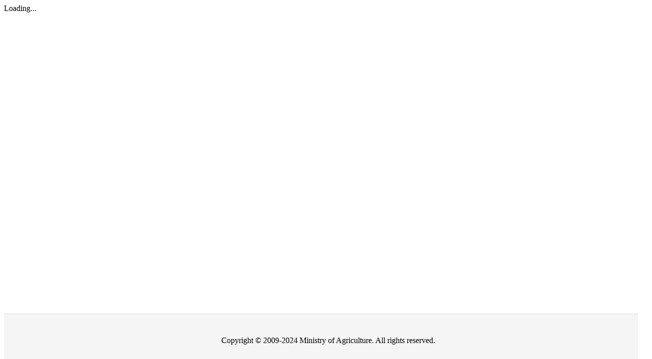

--- FILE ---
content_type: text/css
request_url: https://login.mze.cz/openam/XUI/css/theme.54f03b63b5.css
body_size: 12917
content:
h2,h3{color:#457d78}h1,h2,h3{font-weight:600}h1{font-size:40px}.wordwrap{white-space:initial;word-wrap:break-word;word-break:break-word}.table .wordwrap{word-break:break-all}.ellipsis{text-overflow:ellipsis;white-space:nowrap;overflow:hidden}.ellipsis-wrap{text-overflow:ellipsis;white-space:nowrap;overflow:hidden;white-space:normal}.light{font-weight:400}.display-none{display:none}.btn-primary.disabled,.btn-primary[disabled]{background-color:#457d78;border-color:#3c6d68}.btn-toolbar{border-bottom:1px solid #ddd}.fr-btn-secondary{background-color:#f7f7f7;border-color:#ccc;color:#333}.fr-btn-secondary .fa{color:#333}.fr-btn-secondary.active,.fr-btn-secondary.focus,.fr-btn-secondary:active,.fr-btn-secondary:focus,.fr-btn-secondary:hover{color:#333;background-color:#e6e6e6;border-color:#adadad}li.btn-group.active .fr-btn-secondary{color:#333;background-color:#e6e6e6;border-color:#adadad}.navbar{margin:0}.navbar.navbar-inverse{background-image:none;font-size:12px}.navbar.navbar-inverse .dropdown-menu{background-color:#000;padding-bottom:10px}.navbar.navbar-inverse .dropdown-menu>li a small,.navbar.navbar-inverse .dropdown-menu>li small{display:block;font-weight:400}.navbar.navbar-inverse .dropdown-menu .divider{background-color:#333}.navbar.navbar-inverse .dropdown-menu>li.dropdown-header{text-transform:uppercase;font-size:11px;font-weight:600}.navbar.navbar-inverse .dropdown-menu>li>a{letter-spacing:1px;color:#999;-webkit-transition:none;-moz-transition:none;-o-transition:none;transition:none;text-transform:uppercase;font-size:13px;font-weight:600;line-height:30px}.navbar.navbar-inverse .dropdown-menu>li>a .fa,.navbar.navbar-inverse .dropdown-menu>li>a [class^=icon-]{padding-right:3px;min-width:22px}.navbar.navbar-inverse .dropdown-menu>li>a:focus,.navbar.navbar-inverse .dropdown-menu>li>a:hover{color:#fff;-webkit-transition:none;-moz-transition:none;-o-transition:none;transition:none}.navbar.navbar-inverse .dropdown-menu>li>a i{font-size:14px}.navbar.navbar-inverse .dropdown-menu>li.active>a{background-color:inherit;color:#fff}.navbar.navbar-inverse .dropdown-menu>li.dropdown-sub>a{text-transform:none;font-weight:400}.navbar.navbar-inverse #navDropdownMenu .dropdown-header{color:#999;text-transform:uppercase;letter-spacing:1px;font-size:13px;font-weight:600}.navbar.navbar-inverse .navbar-toggle{border-color:#1f2223;color:#979797;margin-top:20px;padding:9px 10px}.navbar.navbar-inverse .navbar-nav>li>a{line-height:50px;padding-top:0;padding-bottom:0;text-transform:uppercase;letter-spacing:1px;font-weight:600;-webkit-transition:color .1s linear 0s;-moz-transition:color .1s linear 0s;-ms-transition:color .1s linear 0s;-o-transition:color .1s linear 0s;transition:color .1s linear 0s}.navbar.navbar-inverse .navbar-nav>li>a i{text-align:center;font-size:14px}.navbar.navbar-inverse .navbar-nav>li>a .caret{color:#999}.navbar.navbar-inverse .open .dropdown-menu>li>a:focus,.navbar.navbar-inverse .open .dropdown-menu>li>a:hover{background-color:transparent}#mainNavBar{padding-left:0;padding-right:0}#mainNavBar .subnav{padding-bottom:10px}#mainNavBar .subnav .container{padding-left:0;padding-right:0}#mainNavBar .subnav .nav-subnav li a{color:#777;padding-left:40px}#mainNavBar .subnav .nav-subnav li a:hover{background-color:transparent;color:#fff}#mainNavBar .subnav .nav-subnav li.active a,#mainNavBar .subnav .nav-subnav li.active a:hover{padding-left:40px;background-color:#080808;color:#fff}#subNavHolder{display:none}.navbar-nav{margin:0}@media (min-width:768px){#mainNavBar .subnav{display:none}.navbar #navbarBrand a{margin:-1px 0 0 -15px}.navbar-fixed-top{margin-bottom:20px;margin-left:0;margin-right:0}.navbar.navbar-inverse .navbar-nav>li>a{line-height:70px;padding-top:5px}.navbar.navbar-inverse .dropdown-menu>li>a{line-height:20px;padding-top:6px;padding-bottom:6px}.navbar .dropdown-menu{margin-left:0;margin-right:0;min-width:250px}.navbar .dropdown-menu .dropdown-header{letter-spacing:1px}.nav.navbar-subnav{margin-bottom:30px}#subNavHolder{z-index:10;display:block}#subNavBar .nav-subnav>li.active>a{background-color:transparent;color:#457d78;background-image:none;box-shadow:none}#subNavBar .nav-subnav>li.active>a:after,#subNavBar .nav-subnav>li.active>a:before{position:absolute}#subNavBar .nav-subnav>li.active>a:after{content:'';width:0;height:0;border-left:6px solid transparent;border-right:6px solid transparent;border-bottom:6px solid #E7E7E7;bottom:-1px;left:46%}#subNavBar .nav-subnav>li.active>a:before{content:'';width:0;height:0;border-left:6px solid transparent;border-right:6px solid transparent;border-bottom:6px solid #ccc;bottom:0;left:46%}#subNavBar .subnav{width:100%;position:absolute;left:0;padding-bottom:0}#subNavBar .subnav .container{padding-left:15px;padding-right:15px}#subNavBar .subnav .nav-subnav li{float:left}#subNavBar .subnav .nav-subnav li a{padding-left:15px;padding-right:15px;padding-top:12px;color:#666}#subNavBar .subnav .nav-subnav>li>a:focus,#subNavBar .subnav .nav-subnav>li>a:hover{color:#457d78}#subNavBar .subnav .nav-subnav li.active{float:left}#subNavBar .subnav:after{content:''}#subNavBar .navbar-subnav>li{position:initial}}@media (min-width:992px){.navbar-inverse #main-nav{border-right:none}.navbar-inverse #main-nav .nav>li>a{border-left:none}.navbar.navbar-inverse .navbar-admin>li>a>i{display:none}}@media (min-width:1200px){.navbar.navbar-inverse .navbar-admin>li>a>i{display:inline-block}.navbar.navbar-inverse{font-size:14px}}.bootstrap-dialog .bootstrap-dialog-title{font-weight:600}.bootstrap-dialog .modal-header{border-color:transparent}.bootstrap-dialog.type-default .modal-header,.bootstrap-dialog.type-primary .modal-header{color:#457d78}.bootstrap-dialog.type-danger .modal-header{color:#a94442}.bootstrap-dialog.type-danger .btn-default{color:#a94442;border-color:#a94442}.bootstrap-dialog.type-default .bootstrap-dialog-title{color:#457d78}.page-header .header-icon{background:#457d78;color:#fff}.page-header h4.page-type{color:#666}.page-header .page-header-detail{border-left:1px solid #ccc}.dropdown-menu>.active>a,.dropdown-menu>.active>a:focus,.dropdown-menu>.active>a:hover,.dropdown-menu>li>a:focus,.dropdown-menu>li>a:hover{background-color:#457d78}@media (min-width:768px){nav:not(.navbar-inverse) .dropdown-menu>li>span:focus,nav:not(.navbar-inverse) .dropdown-menu>li>span:hover,nav:not(.navbar-inverse) .dropdown-submenu:focus>span,nav:not(.navbar-inverse) .dropdown-submenu:hover>span{color:#fff;background-color:#457d78}nav:not(.navbar-inverse) .dropdown-menu>li>span{color:#333}nav:not(.navbar-inverse) .dropdown-menu .fa{margin-right:5px}}.panel-default>.panel-heading{background-color:transparent;padding:15px}.panel-collapse .panel-body{padding-left:33px}.panel-collapse>.panel-heading{background-color:transparent;border-color:transparent}.panel-default{-webkit-box-shadow:0 1px 1px rgba(0,0,0,.05);box-shadow:0 1px 1px rgba(0,0,0,.05)}.panel-title{font-weight:400;letter-spacing:1px}.panel-collapse .panel-title>a{color:#457d78}.panel-title a:focus{color:#457d78;text-decoration:none}.panel-title a:hover{color:#36625a;text-decoration:none}.panel .nav-list>li:last-child>a{border-bottom:none}.panel-footer{background-color:#fff}.panel-default.panel-collapse{border-bottom:1px solid #eee}.panel-default.panel-collapse:last-child{border-bottom:none}.fr-panel-with-border.panel-collapse:last-child{border:1px solid #ddd}.panel-heading .pull-right .btn-link{color:#979797}.panel-heading .pull-right .btn-link:focus,.panel-heading .pull-right .btn-link:hover{color:#3c6d68}.fr-panel-scrollable .panel-body{max-height:300px;overflow:auto}.fr-panel-scrollable .panel-heading{border-bottom:0}.fr-panel-scrollable .panel-heading .panel-title{font-weight:700}.nav-tabs{font-weight:600}.nav-tabs>li.active>a,.nav-tabs>li.active>a:focus,.nav-tabs>li.active>a:hover{background-color:#fff}.nav-tabs>li>a{color:#777;padding:10px 20px;font-weight:600}.nav-tabs>li>a:hover{color:#555}.login hr:not(.fr-hr-with-text){border-top:1px solid #ddd}@media (min-width:480px){.login .remember-forgot ul li+li:before{content:"| ";color:#ccc}}label.separator{color:#666;font-weight:400}label.separator:before{border-top:1px solid #ddd}label.separator span{background:#f7f7f7}.am-panel-card .card-menu button.btn-link{color:#979797}.am-panel-card .card-menu button.btn-link:focus,.am-panel-card .card-menu button.btn-link:hover{color:#3c6d68}.am-panel-card .card-body .card-subtext{color:#979797}.am-panel-card .card-footer{border-top:1px solid #ddd;color:#979797}.am-panel-card .card-footer .text-success{color:#3c6d68}.am-panel-card:not(.am-panel-card-muted):hover{border:1px solid #457d78}.am-panel-card:not(.am-panel-card-muted):hover .card-icon-circle{background-color:#3c6d68}.am-panel-card .bg-muted{background-color:#ddd;color:#fff}.table .checkbox{margin:0;padding-left:27px}.table .checkbox label{display:inline-block;vertical-align:middle;position:relative;padding-left:5px}.table .checkbox label::before{content:"";display:inline-block;position:absolute;width:17px;height:17px;left:0;margin-left:-20px;border:1px solid #ccc;border-radius:3px;background-color:#fff;-webkit-transition:border .15s ease-in-out,color .15s ease-in-out .5s ease 0s;-moz-transition:border .15s ease-in-out,color .15s ease-in-out .5s ease 0s;-ms-transition:border .15s ease-in-out,color .15s ease-in-out .5s ease 0s;-o-transition:border .15s ease-in-out,color .15s ease-in-out .5s ease 0s;transition:border .15s ease-in-out,color .15s ease-in-out .5s ease 0s}.table .checkbox label::after{display:inline-block;position:absolute;width:16px;height:16px;left:0;top:0;margin-left:-20px;padding-left:3px;padding-top:1px;font-size:11px;color:#555}.table .checkbox input[type=checkbox]{opacity:0;z-index:1;cursor:pointer}.table .checkbox input[type=checkbox]:focus+label::before{outline:thin dotted;outline:5px auto -webkit-focus-ring-color;outline-offset:-2px}.table .checkbox input[type=checkbox]:checked+label::after{font-family:FontAwesome;content:"\f00c"}.table .checkbox input[type=checkbox]:indeterminate+label::after{display:block;content:" ";width:10px;height:3px;background-color:#555;border-radius:2px;margin-left:-16.5px;margin-top:7px}.table .checkbox input[type=checkbox]:disabled{cursor:not-allowed}.table .checkbox input[type=checkbox]:disabled+label{opacity:.65}.table .checkbox input[type=checkbox]:disabled+label::before{background-color:#777;cursor:not-allowed}.table .checkbox.checkbox-circle label::before{border-radius:50%}.table .checkbox.checkbox-inline{margin-top:0}.table input[type=checkbox].styled:checked+label:after{font-family:FontAwesome;content:"\f00c"}.table input[type=checkbox] .styled:checked+label::before{color:#fff}.table input[type=checkbox] .styled:checked+label::after{color:#fff}.table thead th>a{color:#000}.table>thead>tr>th{font-size:12px;letter-spacing:1px;text-transform:uppercase;border-bottom:2px solid #eee}.table>tbody>tr>td,.table>thead>tr>th{padding:12px;border-top:1px solid #eee}.table tr.selected{background-color:#f7f7f7}.table tr.am-inline-edit-table-row{background-color:#f7f7f7}.table.table-hover>tbody>tr:hover.selected{background-color:#e8e8e8}.table [class*=' fr-col-btn-'] .btn-link,.table [class^=fr-col-btn-] .btn-link{color:#777}.table [class*=' fr-col-btn-'] .btn-link:disabled,.table [class^=fr-col-btn-] .btn-link:disabled{opacity:.3}.table [class*=' fr-col-btn-'] .btn-link:focus,.table [class*=' fr-col-btn-'] .btn-link:hover,.table [class^=fr-col-btn-] .btn-link:focus,.table [class^=fr-col-btn-] .btn-link:hover{color:#457d78}.sidenav a{color:#666;text-decoration:none}.sidenav a:hover,.sidenav li.active>a{color:#457d78}.sidenav a:hover .fa,.sidenav li.active>a .fa{color:#666}.sidenav .sidenav-submenu li span{color:#999}.sidenav .sidenav-submenu li span:hover{color:#444}.sidenav ol>li>a:hover{text-decoration:none}.page-header-min h3{color:#666;border-bottom-color:#ddd}.page-header-min h3 a{color:#666}.page-header-min h3 a:focus,.page-header-min h3 a:hover{color:#457d78;text-decoration:none}span.tooltips span{color:#fff;background-color:#000;background-image:-webkit-linear-gradient(top,#555,#000)}span.tooltips span:after{border-top-color:#000}.policy-header h2 span{color:#999}#umaShareImage.header-icon{background-color:transparent}#umaShareImage.header-icon.no-image{background-color:#457d78}#uma input[type=text].invalid,#uma input[type=text]:invalid:required{background-color:#ffd4d4;background-image:repeating-linear-gradient(45deg,transparent,transparent 35px,rgba(60,60,60,.1) 35px,rgba(60,60,60,.1) 70px)}#uma .backgrid td.permissions-cell a{background-color:#f7f7f7;color:#1f2223}#uma .backgrid td.fa-share:hover{color:#3c6d68}#uma .backgrid tbody tr.unsaved-changes{background-color:#fff}

--- FILE ---
content_type: text/javascript
request_url: https://login.mze.cz/openam/XUI/8.405e96d16e.js
body_size: 18255
content:
(window.webpackJsonp=window.webpackJsonp||[]).push([[8],{578:function(e,a){},579:function(e,a){},608:function(e,a){},613:function(e,a){},658:function(e,a,t){e.exports=t.p+"css/default-app.5f239a9557.svg"},682:function(e,a){},694:function(e,a,t){"use strict";t.r(a);t(43),t(63),t(30),t(75),t(110),t(102),t(82),t(39),t(31),t(203),t(159),t(160),t(161),t(17),t(368),t(103),t(65),t(56),t(216),t(111),t(48);var n=t(0),i=t.n(n),r=t(2),o=t.n(r),l=t(355),s=t.n(l),c=t(10),u=t.n(c),p=t(13),d=t(693),f=t(334),g=t(249),m=t(101),b=t(352),h=t(3),v=t(6),y=t(333),k=t(147),C=t(153),w=t(353),O=t(356),P=t(83),S=(t(55),t(204),t(367),t(16)),D=t(80),T=t(361),j=t(345),x=function(e){var a=o.a.Deferred(),t=e&&e.submitContent||e||{};return T.a.login(t,function(e,t){if(Object(f.a)())window.location.href=Object(f.f)();else{var n=new URLSearchParams(window.location.search);n.get("suspendedId")&&(n.delete("suspendedId"),window.history.replaceState({},"","".concat(location.pathname,"?").concat(n))),h.a.setProperty("loggedUser",e),D.a.removeAnonymousDefaultHeaders(),h.a.globalData.xuiUserSessionValidationEnabled&&j.a.start(O.a,t),S.a.sendEvent(v.a.EVENT_HANDLE_DEFAULT_ROUTE),a.resolve(e)}},function(t){t=t||"authenticationFailed",S.a.sendEvent(v.a.EVENT_DISPLAY_MESSAGE_REQUEST,t),e&&e.failureCallback&&e.failureCallback(t),a.reject(t)}),a},I=t(340),L=t(20),E=t(27),R=t(658),A=t.n(R),U=(t(64),t(165),t(40),t(659)),q=t.n(U);function F(e){return function(e){if(Array.isArray(e)){for(var a=0,t=new Array(e.length);a<e.length;a++)t[a]=e[a];return t}}(e)||function(e){if(Symbol.iterator in Object(e)||"[object Arguments]"===Object.prototype.toString.call(e))return Array.from(e)}(e)||function(){throw new TypeError("Invalid attempt to spread non-iterable instance")}()}function N(e,a){var t=Object.keys(e);if(Object.getOwnPropertySymbols){var n=Object.getOwnPropertySymbols(e);a&&(n=n.filter(function(a){return Object.getOwnPropertyDescriptor(e,a).enumerable})),t.push.apply(t,n)}return t}function _(e){for(var a=1;a<arguments.length;a++){var t=null!=arguments[a]?arguments[a]:{};a%2?N(t,!0).forEach(function(a){M(e,a,t[a])}):Object.getOwnPropertyDescriptors?Object.defineProperties(e,Object.getOwnPropertyDescriptors(t)):N(t).forEach(function(a){Object.defineProperty(e,a,Object.getOwnPropertyDescriptor(t,a))})}return e}function M(e,a,t){return a in e?Object.defineProperty(e,a,{value:t,enumerable:!0,configurable:!0,writable:!0}):e[a]=t,e}var V=_({},q.a.defaults,{allowedAttributes:_({},q.a.defaults.allowedAttributes,{"*":["class","style","id"],a:["href","name","target"],img:[].concat(F(q.a.defaults.allowedAttributes.img),["height","alt"])}),allowedTags:[].concat(F(q.a.defaults.allowedTags),["img"]),allowedSchemesByTag:_({},q.a.defaults.allowedSchemesByTag,{img:[].concat(F(q.a.defaults.allowedSchemes),["data"])})});function $(e){return q()(e,V)}function Q(e,a){var t=Object.keys(e);if(Object.getOwnPropertySymbols){var n=Object.getOwnPropertySymbols(e);a&&(n=n.filter(function(a){return Object.getOwnPropertyDescriptor(e,a).enumerable})),t.push.apply(t,n)}return t}function W(e){for(var a=1;a<arguments.length;a++){var t=null!=arguments[a]?arguments[a]:{};a%2?Q(t,!0).forEach(function(a){H(e,a,t[a])}):Object.getOwnPropertyDescriptors?Object.defineProperties(e,Object.getOwnPropertyDescriptors(t)):Q(t).forEach(function(a){Object.defineProperty(e,a,Object.getOwnPropertyDescriptor(t,a))})}return e}function H(e,a,t){return a in e?Object.defineProperty(e,a,{value:t,enumerable:!0,configurable:!0,writable:!0}):e[a]=t,e}function B(e){L.a.routeTo(L.a.configuration.routes.loginFailure,{args:[e],trigger:!0})}function J(e,a){return i.a.some(e,function(e){return e.type===a})}var K=m.a.extend({template:"openam/RESTLoginTemplate",baseTemplate:"common/LoginBaseTemplate",data:{},events:{"click input[type=submit]":"formSubmit","click button.js-select-idp-button":"selectIdpClick"},handleExistingSession:function(e){var a=this.$el;I.a.getLoggedUser(function(t,n){if(Object(C.a)())window.location.replace("#switchRealm/".concat(Object(k.a)()));else{if(h.a.setProperty("loggedUser",t),Object(f.c)(e.successUrl))return Object(f.e)(e.successUrl),window.location.href=Object(f.f)(),a.empty(),!1;Object(f.d)(),D.a.removeAnonymousDefaultHeaders(),h.a.globalData.xuiUserSessionValidationEnabled&&j.a.start(O.a,n),L.a.navigate("",{trigger:!0})}},function(){Object(w.a)()})},autoLogin:function(){var e,a={},t=h.a.globalData.auth;i.a.each(i.a.keys(t.urlParams),function(n){n.indexOf("IDToken")>-1&&(e=parseInt(n.substring(7),10)-1,a["callback_".concat(e)]=t.urlParams["IDToken".concat(n.substring(7))])}),t.autoLoginAttempts=1,x(a)},isZeroPageLoginAllowed:function(){var e=document.referrer,a=h.a.globalData.zeroPageLogin.refererWhitelist;return!!h.a.globalData.zeroPageLogin.enabled&&(e?!a||!a.length||a.indexOf(e)>-1:h.a.globalData.zeroPageLogin.allowedWithoutReferer)},selectIdpClick:function(e){var a=this,t=H({},e.target.name,e.target.value);o()("button.js-select-idp-button").prop("disabled",!0),this.loginRequestFunction({submitContent:t,failureCallback:function(){o()("button.js-select-idp-button").prop("disabled",!1),a.renderLoginFailure()}})},formSubmit:function(e){var a,t=this;e.preventDefault(),o()(e.currentTarget).prop("disabled",!0);var n=new s.a(this.$el[0]);n[o()(e.target).attr("name")]=o()(e.target).attr("index");var r=this.$el.find("input[data-consentCollector]");if(r.length){var l=r[r.length-1];r.each(function(e,a){a.checked=l.checked})}this.$el.find("input[type=checkbox]").each(function(e,a){n[a.name]=a.checked}),this.$el.find("input[type=number]").each(function(e,a){n[a.name]=parseInt(a.value,10)});var c="https:"===location.protocol;0!==this.$el.find("[name=loginRemember]:checked").length?((a=new Date).setDate(a.getDate()+20),y.a.setCookie("login",this.$el.find("input[type=text]:first").val(),a,void 0,void 0,c,"None")):0!==this.$el.find("[name=loginRemember]").length&&y.a.deleteCookie("login",void 0,void 0,c,"None"),i.a.each(n,function(e,a){if(a.includes("_kba_")){var t=a.split("_kba_"),i=t[0],r=parseInt(t[1],10);n[i]?n[i][r]=e:n[i]=[e],delete n[a]}}),this.loginRequestFunction({submitContent:n,failureCallback:function(){o()(e.currentTarget).prop("disabled",!1),o()("input[type='password']").val(""),t.renderLoginFailure()}})},renderLoginFailure:function(){if(h.a.globalData.auth.currentStage>1||!h.a.globalData.auth.isDefaultService){var e=E.a.getCurrentFragmentQueryString();e&&(e="&".concat(e)),B(e)}},moveLegacyRealmFragmentToQuery:function(e){var a=e.realm;delete e.realm;var t="#login".concat(i.a.isEmpty(e)?"":"&".concat(Object(g.c)(e))),n="?".concat(Object(g.c)(W({realm:a},Object(g.b)(E.a.getCurrentQueryString()))));return"".concat(E.a.getCurrentPathName()).concat(n).concat(t)},getUrlWithoutNewSessionParameters:function(){var e=function(e,a){var t=Object(g.b)(e);return"newsession"===t.arg&&delete t.arg,i.a.isEmpty(t)?"":"".concat(a).concat(Object(g.c)(t))},a=e(E.a.getCurrentQueryString(),"?"),t=e(E.a.getCurrentFragmentQueryString(),"&");return"".concat(E.a.getCurrentPathName()).concat(a,"#login").concat(t)},render:function(e){var a=this,t=Object(g.b)(E.a.getCurrentFragmentQueryString());if(t.realm)location.href=this.moveLegacyRealmFragmentToQuery(t);else{var n=e?e[1]:void 0,r={},o=h.a.globalData.auth;this.data.fragmentParamString=Object(k.a)(),this.data.args=[void 0,this.data.fragmentParamString];var l=W({},t,{},Object(g.b)(E.a.getCurrentQueryString()));delete l.service,this.data.queryStringExclServiceParam="",this.data.queryStringExclServiceParam=i.a.isEmpty(l)?"":"&".concat(Object(g.c)(l)),e&&(o.additional=n,o.urlParams={},(r=this.handleParams()).IDToken1&&this.isZeroPageLoginAllowed()&&!o.autoLoginAttempts&&this.autoLogin()),b.a.getRequirements().then(function(e){if(e.hasOwnProperty("tokenId")&&"newsession"===r.arg){var t=a.getUrlWithoutNewSessionParameters();Object(w.a)().then(function(){window.location.href=t},function(){window.location.href=t})}else if(e.hasOwnProperty("tokenId"))a.handleExistingSession(e);else if(e.hasOwnProperty("type")&&"error"===e.type&&e.hasOwnProperty("message")){P.a.addMessage({type:P.a.TYPE_DANGER,message:e.message});var n=E.a.getCurrentFragmentQueryString();B(I.a.filterUrlParams(Object(g.b)(n)))}else a.loginRequestFunction=x,a.renderForm(e,r)},function(e){if(i.a.has(e,"message")&&P.a.addMessage({type:P.a.TYPE_DANGER,message:e.message}),i.a.has(e,"detail.failureUrl")&&!i.a.isEmpty(e.detail.failureUrl))setTimeout(function(){window.location.href=e.detail.failureUrl},1);else{var a=E.a.getCurrentFragmentQueryString();B(I.a.filterUrlParams(Object(g.b)(a)))}})}},isUsernamePasswordStage:function(e){return!!i.a.includes(["DataStore1","AD1","JDBC1","LDAP1","Membership1","RADIUS1"],e.stage)||e.callbacks&&J(e.callbacks,"NameCallback")},lastIndexOfCallbacksOfType:function(e,a){return i.a.findLastIndex(e,function(e){return e.type===a})},renderForm:function(e,a){var t=this,n=i.a.clone(e),r=o.a.Deferred(),l=this;this.userNamePasswordStage=this.isUsernamePasswordStage(e);var s=[];n.callbacks=[];var c=e.callbacks.every(function(e){return"SelectIdPCallback"===e.type}),u=e.callbacks.every(function(e){return"DeviceProfileCallback"===e.type});if(i.a.each(e.callbacks,function(a,r){if("RedirectCallback"===a.type){var l=i.a.fromPairs(i.a.map(a.output,function(e){return[e.name,e.value]})),p=o()("<form action='".concat(l.redirectUrl,"' method='POST'></form>"));"POST"===l.redirectMethod?(i.a.each(l.redirectData,function(e,a){p.append("<input type='hidden' name='".concat(a,"' value='").concat(e,"' aria-hidden='true' />"))}),p.appendTo("body").submit()):window.location.replace(l.redirectUrl)}else if("PollingWaitCallback"===a.type){var f=i.a.find(a.output,{name:"waitTime"}).value;i.a.delay(function(){t.pollingInProgress=!0,J(t.reqs.callbacks,"PollingWaitCallback")&&x()},f)}else if("DeviceProfileCallback"===a.type){if(a.output.push({name:"onlyCallback",value:u}),u)(new d.a).getProfile({location:i.a.find(a.output,{name:"location"}).value,metadata:i.a.find(a.output,{name:"metadata"}).value}).then(function(e){a.input[0].value=JSON.stringify(e),x()}).catch(function(){a.input[0].value="",x()})}"KbaCreateCallback"===a.type?n.callbacks.push({input:[{index:n.callbacks.length,name:a.input?a.input[0].name:null,value:a.input?a.input[0].value:null},{index:n.callbacks.length,name:a.input?a.input[1].name:null,value:a.input?a.input[1].value:null}],output:a.output,type:a.type}):n.callbacks.push({input:{index:n.callbacks.length,name:a.input?a.input[0].name:null,value:a.input?a.input[0].value:null},output:a.output,type:a.type}),"ConsentMappingCallback"===a.type?(n.callbacks[r].output.allConsentMappingOutputs=s,n.callbacks[r].output.isLast=t.lastIndexOfCallbacksOfType(e.callbacks,"ConsentMappingCallback")===r,n.callbacks[r].output.index=r,s.push(n.callbacks[r].output)):"SelectIdPCallback"===a.type&&(n.callbacks[r].onlyCallback=c)}),!(J(e.callbacks,"ConfirmationCallback")||J(e.callbacks,"PollingWaitCallback")||J(e.callbacks,"RedirectCallback")||J(e.callbacks,"SuspendedTextOutputCallback")||u||c)){var f={input:{index:n.callbacks.length,name:"loginButton",value:0},output:[{name:"options",value:[p.a.t("common.user.login")]}],type:"ConfirmationCallback"};n.callbacks.push(f)}var g=e.callbacks&&!this.reqs||!i.a.isEqual(e.callbacks,this.reqs.callbacks),m=this.pollingInProgress||J(e.callbacks,"PollingWaitCallback");if(this.reqs=e,this.data.reqs=n,this.data.reqs.header&&(this.data.reqs.header=$(this.data.reqs.header)),this.data.reqs.description&&(this.data.reqs.description=$(this.data.reqs.description)),a.IDToken1&&1===h.a.globalData.auth.autoLoginAttempts)h.a.globalData.auth.autoLoginAttempts++;else if(g||!m){this.pollingInProgress=!1;var b=function(){(function(){var e=1===h.a.globalData.auth.currentStage&&this.userNamePasswordStage;this.data.showForgotPassword=e&&"true"===h.a.globalData.forgotPassword,this.data.showForgotUserName=e&&"true"===h.a.globalData.forgotUsername,this.data.showForgotten=this.data.showForgotPassword||this.data.showForgotUserName,this.data.showSelfRegistration=e&&"true"===h.a.globalData.selfRegistration,this.data.showRememberLogin=e,this.data.showSocialLogin=e&&!h.a.loggedUser&&!i.a.isEmpty(h.a.globalData.socialImplementations)}).call(l),l.parentRender(function(){l.prefillLoginData(),r.resolve()})};this.loadThemedTemplate("openam/authn/".concat(e.stage)).then(function(e){l.template=e,b()},function(){l.template="openam/RESTLoginTemplate",b()})}return r},prefillLoginData:function(){var e=this,a=y.a.getCookie("login");0!==this.$el.find("[name=loginRemember]").length&&a?(this.$el.find("input[type=text]:first").val(a),this.$el.find("[name=loginRemember]").attr("checked","true"),setTimeout(function(){e.$el.find("[type=password]").focus()})):this.$el.find(":input:not([type='radio']):not([type='checkbox']):not([type='submit']):not([type='button']):first").focus()},handleParams:function(){var e,a,t=E.a.getCurrentCompositeQueryString(),n=Object(g.b)(t);if(!n.authIndexType||"composite_advice"!==n.authIndexType){var r=i.a.find(n,function(e,a){return"resourceurl"===a.toLowerCase()});i.a.each(["authlevel","module","service","user","resource"],function(e){if(n[e]){if("resource"===e&&!r)return;var a="resource"===e?r:n[e];n.authIndexType="authlevel"===e?"level":e,n.authIndexValue=a,h.a.globalData.auth.additional+="&authIndexType=".concat("authlevel"===e?"level":e,"&authIndexValue=").concat(a)}})}return(e=n.goto)&&(a=decodeURIComponent(e)),e&&(i.a.startsWith(a,"/SSORedirect")||i.a.startsWith(a,"/SSOPOST"))&&(n.goto="".concat(v.a.context).concat(n.goto),h.a.globalData.auth.additional.replace("&goto=","&goto=".concat(v.a.context))),h.a.globalData.auth.urlParams=n,n}});u.a.registerHelper("isPassword",function(e){return"password"===e}),u.a.registerHelper("callbackRender",function(){var e,a,t,n=this,r="",o="",l="",s=((t=this.output.find(function(e){return"failedPolicies"===e.name}))?t.value.map(JSON.parse):[]).map(function(e){return p.a.t("common.policyValidationMessages.".concat(e.policyRequirement),W({},e.params,{interpolation:{escapeValue:!1}}))});function c(e){return i.a.isEmpty(e)?"":i.a.camelCase(e)}i.a.find(this.output,function(e){"prompt"===e.name&&void 0!==e.value&&e.value.length&&(o=e.value.replace(/:$/,""))});var f={id:c(this.input.name),index:this.input.index,value:this.input.value,prompt:o};function g(e,a){return i.a.find(u.a.partials,function(a,t){return-1!==t.indexOf("login/_".concat(e))})(i.a.merge(f,a))}switch(this.type){case"PasswordCallback":case"ValidatedCreatePasswordCallback":r+=g("Default",{type:"password",errorMessages:s});break;case"TextInputCallback":r+=g("TextInput");break;case"SuspendedTextOutputCallback":case"TextOutputCallback":"4"===(e={message:i.a.find(this.output,{name:"message"}),type:i.a.find(this.output,{name:"messageType"})}).type.value?r+=g("ScriptTextOutput",{messageValue:e.message.value}):r+=g("TextOutput",{typeValue:e.type.value,messageValue:e.message.value});break;case"ConfirmationCallback":(e=i.a.find(this.output,{name:"options"}))&&void 0!==e.value&&(a=e.value.length>1?i.a.find(this.output,{name:"defaultOption"}):{value:0},i.a.each(e.value,function(e,t){l=a&&a.value===t?"btn-primary":"btn-default",r+=g("Confirmation",{btnClass:l,key:t,option:e})}));break;case"ChoiceCallback":(e=i.a.find(this.output,{name:"choices"}))&&void 0!==e.value&&(r+=g("Choice",{values:i.a.map(e.value,function(e,a){return{active:n.input.value===a,key:a,value:e}})}));break;case"HiddenValueCallback":r+=g("HiddenValue");break;case"RedirectCallback":r+=g("Redirect");break;case"PollingWaitCallback":r+=g("PollingWait",{message:i.a.find(this.output,{name:"message"}).value});break;case"ReCaptchaCallback":r+=g("ReCaptcha",{siteKey:i.a.find(this.output,{name:"recaptchaSiteKey"}).value,apiUri:i.a.find(this.output,{name:"captchaApiUri"}).value,divClass:i.a.find(this.output,{name:"captchaDivClass"}).value,reCaptchaV3:i.a.find(this.output,{name:"reCaptchaV3"}).value,disableSubmission:i.a.find(this.output,{name:"disableSubmission"}).value});break;case"BooleanAttributeInputCallback":r+=g("Checkbox",{errorMessages:s});break;case"NumberAttributeInputCallback":r+=g("Default",{errorMessages:s,type:"number"});break;case"KbaCreateCallback":(e=i.a.find(this.output,{name:"predefinedQuestions"}))&&void 0!==e.value&&(r+=g("Kba",{values:i.a.map(e.value,function(e,a){return{active:n.input.value===a,key:a,value:e}}),questionId:c(this.input[0].name),question:this.input[0],answerId:c(this.input[1].name),answer:this.input[1]}));break;case"ConsentMappingCallback":r+=this.output.isLast?g("ConsentMapping",{allConsentMappingOutputs:i.a.map(this.output.allConsentMappingOutputs,function(e){return{displayName:i.a.find(e,{name:"displayName"}).value,icon:i.a.find(e,{name:"icon"}).value||A.a,consentMessage:i.a.find(e,{name:"message"}).value,isLast:e.isLast,id:e.index}})}):"";break;case"TermsAndConditionsCallback":r+=g("TermsAndConditions",{termsAndConditionsText:i.a.find(this.output,{name:"terms"}).value});break;case"SelectIdPCallback":r+=g("SelectIdp",{providers:i.a.find(this.output,{name:"providers"}).value,onlyCallback:this.onlyCallback});break;case"DeviceProfileCallback":var m="callback_".concat(this.input.index),b=i.a.find(this.output,{name:"onlyCallback"}).value,h=i.a.find(this.output,{name:"message"}).value;if(r+=g("DeviceProfile",{message:h,onlyCallback:b,id:m}),!b)(new d.a).getProfile({location:i.a.find(this.output,{name:"location"}).value,metadata:i.a.find(this.output,{name:"metadata"}).value}).then(function(e){document.querySelector("#".concat(m,"_input")).value=JSON.stringify(e),h&&(document.querySelector("#".concat(m,"_spinner")).classList.add("display-none"),document.querySelector("#".concat(m,"_check")).classList.remove("display-none"))}).catch(function(){document.querySelector("#".concat(m,"_input")).value="",h&&(document.querySelector("#".concat(m,"_spinner")).classList.add("display-none"),document.querySelector("#".concat(m,"_check")).classList.remove("display-none"))});break;default:r+=g("Default",{errorMessages:s,type:"text"})}return new u.a.SafeString(r)});a.default=new K}}]);
//# sourceMappingURL=8.405e96d16e.js.map